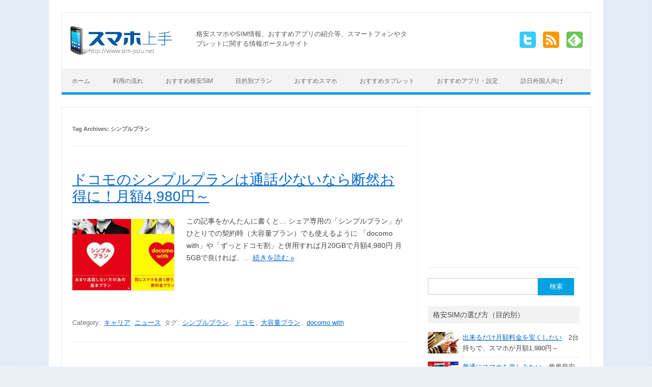

--- FILE ---
content_type: text/html; charset=UTF-8
request_url: https://www.sim-jozu.net/archives/tag/%E3%82%B7%E3%83%B3%E3%83%97%E3%83%AB%E3%83%97%E3%83%A9%E3%83%B3/
body_size: 15003
content:
<!DOCTYPE html> <!--[if IE 7]><html class="ie ie7" lang=ja> <![endif]--> <!--[if IE 8]><html class="ie ie8" lang=ja> <![endif]--> <!--[if !(IE 7) | !(IE 8)  ]><!--><html lang=ja> <!--<![endif]--><head><meta charset="UTF-8"><meta name="viewport" content="width=device-width"><title>シンプルプラン アーカイブ - スマホ上手</title><meta name="google-translate-customization" content="bb80b9cd5d3bfb6a-d7208f4aa6bd1350-ge26c301412619e74-10"></meta> <script async src="https://www.googletagmanager.com/gtag/js?id=UA-4005792-7"></script> <script>window.dataLayer=window.dataLayer||[];function gtag(){dataLayer.push(arguments);}
gtag('js',new Date());gtag('config','UA-4005792-7');</script> <link rel="shortcut icon" href=/favicon.ico><link rel=stylesheet href=https://www.sim-jozu.net/wp-content/cache/minify/7f94b.css media=all><!--[if lt IE 9]> <script src=https://www.sim-jozu.net/wp-content/themes/iconic-one/js/html5.js></script> <![endif]--><meta name='robots' content='index, follow, max-image-preview:large, max-snippet:-1, max-video-preview:-1'><style>img:is([sizes="auto" i], [sizes^="auto," i]){contain-intrinsic-size:3000px 1500px}</style><link rel=canonical href=https://www.sim-jozu.net/archives/tag/シンプルプラン/ ><meta property="og:locale" content="ja_JP"><meta property="og:type" content="article"><meta property="og:title" content="シンプルプラン アーカイブ - スマホ上手"><meta property="og:url" content="https://www.sim-jozu.net/archives/tag/シンプルプラン/"><meta property="og:site_name" content="スマホ上手"><meta name="twitter:card" content="summary_large_image"> <script type=application/ld+json class=yoast-schema-graph>{"@context":"https://schema.org","@graph":[{"@type":"CollectionPage","@id":"https://www.sim-jozu.net/archives/tag/%e3%82%b7%e3%83%b3%e3%83%97%e3%83%ab%e3%83%97%e3%83%a9%e3%83%b3/","url":"https://www.sim-jozu.net/archives/tag/%e3%82%b7%e3%83%b3%e3%83%97%e3%83%ab%e3%83%97%e3%83%a9%e3%83%b3/","name":"シンプルプラン アーカイブ - スマホ上手","isPartOf":{"@id":"https://www.sim-jozu.net/#website"},"primaryImageOfPage":{"@id":"https://www.sim-jozu.net/archives/tag/%e3%82%b7%e3%83%b3%e3%83%97%e3%83%ab%e3%83%97%e3%83%a9%e3%83%b3/#primaryimage"},"image":{"@id":"https://www.sim-jozu.net/archives/tag/%e3%82%b7%e3%83%b3%e3%83%97%e3%83%ab%e3%83%97%e3%83%a9%e3%83%b3/#primaryimage"},"thumbnailUrl":"https://www.sim-jozu.net/wp-content/uploads/2017/12/docomo-simple00.jpg","breadcrumb":{"@id":"https://www.sim-jozu.net/archives/tag/%e3%82%b7%e3%83%b3%e3%83%97%e3%83%ab%e3%83%97%e3%83%a9%e3%83%b3/#breadcrumb"},"inLanguage":"ja"},{"@type":"ImageObject","inLanguage":"ja","@id":"https://www.sim-jozu.net/archives/tag/%e3%82%b7%e3%83%b3%e3%83%97%e3%83%ab%e3%83%97%e3%83%a9%e3%83%b3/#primaryimage","url":"https://www.sim-jozu.net/wp-content/uploads/2017/12/docomo-simple00.jpg","contentUrl":"https://www.sim-jozu.net/wp-content/uploads/2017/12/docomo-simple00.jpg","width":300,"height":210,"caption":"ドコモのシンプルプランは通話しないなら断然お得に！月額4,980円～"},{"@type":"BreadcrumbList","@id":"https://www.sim-jozu.net/archives/tag/%e3%82%b7%e3%83%b3%e3%83%97%e3%83%ab%e3%83%97%e3%83%a9%e3%83%b3/#breadcrumb","itemListElement":[{"@type":"ListItem","position":1,"name":"ホーム","item":"https://www.sim-jozu.net/"},{"@type":"ListItem","position":2,"name":"シンプルプラン"}]},{"@type":"WebSite","@id":"https://www.sim-jozu.net/#website","url":"https://www.sim-jozu.net/","name":"スマホ上手","description":"格安スマホやSIM情報、おすすめアプリの紹介","publisher":{"@id":"https://www.sim-jozu.net/#/schema/person/650b476ab4f47748a2a01506f0a6c1e2"},"potentialAction":[{"@type":"SearchAction","target":{"@type":"EntryPoint","urlTemplate":"https://www.sim-jozu.net/?s={search_term_string}"},"query-input":{"@type":"PropertyValueSpecification","valueRequired":true,"valueName":"search_term_string"}}],"inLanguage":"ja"},{"@type":["Person","Organization"],"@id":"https://www.sim-jozu.net/#/schema/person/650b476ab4f47748a2a01506f0a6c1e2","name":"sim-jozu","image":{"@type":"ImageObject","inLanguage":"ja","@id":"https://www.sim-jozu.net/#/schema/person/image/","url":"https://www.sim-jozu.net/wp-content/uploads/2014/06/logo2.png","contentUrl":"https://www.sim-jozu.net/wp-content/uploads/2014/06/logo2.png","width":200,"height":55,"caption":"sim-jozu"},"logo":{"@id":"https://www.sim-jozu.net/#/schema/person/image/"}}]}</script> <link rel=dns-prefetch href=//static.addtoany.com><link rel=alternate type=application/rss+xml title="スマホ上手 &raquo; フィード" href=https://www.sim-jozu.net/feed/ ><link rel=alternate type=application/rss+xml title="スマホ上手 &raquo; コメントフィード" href=https://www.sim-jozu.net/comments/feed/ > <script id=wpp-js src="https://www.sim-jozu.net/wp-content/plugins/wordpress-popular-posts/assets/js/wpp.min.js?ver=7.3.6" data-sampling=0 data-sampling-rate=100 data-api-url=https://www.sim-jozu.net/wp-json/wordpress-popular-posts data-post-id=0 data-token=019d548500 data-lang=0 data-debug=0></script> <link rel=alternate type=application/rss+xml title="スマホ上手 &raquo; シンプルプラン タグのフィード" href=https://www.sim-jozu.net/archives/tag/%e3%82%b7%e3%83%b3%e3%83%97%e3%83%ab%e3%83%97%e3%83%a9%e3%83%b3/feed/ ><link rel=stylesheet href=https://www.sim-jozu.net/wp-content/cache/minify/0f017.css media=all><style id=classic-theme-styles-inline-css>/*! This file is auto-generated */
.wp-block-button__link{color:#fff;background-color:#32373c;border-radius:9999px;box-shadow:none;text-decoration:none;padding:calc(.667em + 2px) calc(1.333em + 2px);font-size:1.125em}.wp-block-file__button{background:#32373c;color:#fff;text-decoration:none}</style><style id=global-styles-inline-css>/*<![CDATA[*/:root{--wp--preset--aspect-ratio--square:1;--wp--preset--aspect-ratio--4-3:4/3;--wp--preset--aspect-ratio--3-4:3/4;--wp--preset--aspect-ratio--3-2:3/2;--wp--preset--aspect-ratio--2-3:2/3;--wp--preset--aspect-ratio--16-9:16/9;--wp--preset--aspect-ratio--9-16:9/16;--wp--preset--color--black:#000;--wp--preset--color--cyan-bluish-gray:#abb8c3;--wp--preset--color--white:#fff;--wp--preset--color--pale-pink:#f78da7;--wp--preset--color--vivid-red:#cf2e2e;--wp--preset--color--luminous-vivid-orange:#ff6900;--wp--preset--color--luminous-vivid-amber:#fcb900;--wp--preset--color--light-green-cyan:#7bdcb5;--wp--preset--color--vivid-green-cyan:#00d084;--wp--preset--color--pale-cyan-blue:#8ed1fc;--wp--preset--color--vivid-cyan-blue:#0693e3;--wp--preset--color--vivid-purple:#9b51e0;--wp--preset--gradient--vivid-cyan-blue-to-vivid-purple:linear-gradient(135deg,rgba(6,147,227,1) 0%,rgb(155,81,224) 100%);--wp--preset--gradient--light-green-cyan-to-vivid-green-cyan:linear-gradient(135deg,rgb(122,220,180) 0%,rgb(0,208,130) 100%);--wp--preset--gradient--luminous-vivid-amber-to-luminous-vivid-orange:linear-gradient(135deg,rgba(252,185,0,1) 0%,rgba(255,105,0,1) 100%);--wp--preset--gradient--luminous-vivid-orange-to-vivid-red:linear-gradient(135deg,rgba(255,105,0,1) 0%,rgb(207,46,46) 100%);--wp--preset--gradient--very-light-gray-to-cyan-bluish-gray:linear-gradient(135deg,rgb(238,238,238) 0%,rgb(169,184,195) 100%);--wp--preset--gradient--cool-to-warm-spectrum:linear-gradient(135deg,rgb(74,234,220) 0%,rgb(151,120,209) 20%,rgb(207,42,186) 40%,rgb(238,44,130) 60%,rgb(251,105,98) 80%,rgb(254,248,76) 100%);--wp--preset--gradient--blush-light-purple:linear-gradient(135deg,rgb(255,206,236) 0%,rgb(152,150,240) 100%);--wp--preset--gradient--blush-bordeaux:linear-gradient(135deg,rgb(254,205,165) 0%,rgb(254,45,45) 50%,rgb(107,0,62) 100%);--wp--preset--gradient--luminous-dusk:linear-gradient(135deg,rgb(255,203,112) 0%,rgb(199,81,192) 50%,rgb(65,88,208) 100%);--wp--preset--gradient--pale-ocean:linear-gradient(135deg,rgb(255,245,203) 0%,rgb(182,227,212) 50%,rgb(51,167,181) 100%);--wp--preset--gradient--electric-grass:linear-gradient(135deg,rgb(202,248,128) 0%,rgb(113,206,126) 100%);--wp--preset--gradient--midnight:linear-gradient(135deg,rgb(2,3,129) 0%,rgb(40,116,252) 100%);--wp--preset--font-size--small:13px;--wp--preset--font-size--medium:20px;--wp--preset--font-size--large:36px;--wp--preset--font-size--x-large:42px;--wp--preset--spacing--20:0.44rem;--wp--preset--spacing--30:0.67rem;--wp--preset--spacing--40:1rem;--wp--preset--spacing--50:1.5rem;--wp--preset--spacing--60:2.25rem;--wp--preset--spacing--70:3.38rem;--wp--preset--spacing--80:5.06rem;--wp--preset--shadow--natural:6px 6px 9px rgba(0, 0, 0, 0.2);--wp--preset--shadow--deep:12px 12px 50px rgba(0, 0, 0, 0.4);--wp--preset--shadow--sharp:6px 6px 0px rgba(0, 0, 0, 0.2);--wp--preset--shadow--outlined:6px 6px 0px -3px rgba(255, 255, 255, 1), 6px 6px rgba(0, 0, 0, 1);--wp--preset--shadow--crisp:6px 6px 0px rgba(0, 0, 0, 1)}:where(.is-layout-flex){gap:0.5em}:where(.is-layout-grid){gap:0.5em}body .is-layout-flex{display:flex}.is-layout-flex{flex-wrap:wrap;align-items:center}.is-layout-flex>:is(*,div){margin:0}body .is-layout-grid{display:grid}.is-layout-grid>:is(*,div){margin:0}:where(.wp-block-columns.is-layout-flex){gap:2em}:where(.wp-block-columns.is-layout-grid){gap:2em}:where(.wp-block-post-template.is-layout-flex){gap:1.25em}:where(.wp-block-post-template.is-layout-grid){gap:1.25em}.has-black-color{color:var(--wp--preset--color--black) !important}.has-cyan-bluish-gray-color{color:var(--wp--preset--color--cyan-bluish-gray) !important}.has-white-color{color:var(--wp--preset--color--white) !important}.has-pale-pink-color{color:var(--wp--preset--color--pale-pink) !important}.has-vivid-red-color{color:var(--wp--preset--color--vivid-red) !important}.has-luminous-vivid-orange-color{color:var(--wp--preset--color--luminous-vivid-orange) !important}.has-luminous-vivid-amber-color{color:var(--wp--preset--color--luminous-vivid-amber) !important}.has-light-green-cyan-color{color:var(--wp--preset--color--light-green-cyan) !important}.has-vivid-green-cyan-color{color:var(--wp--preset--color--vivid-green-cyan) !important}.has-pale-cyan-blue-color{color:var(--wp--preset--color--pale-cyan-blue) !important}.has-vivid-cyan-blue-color{color:var(--wp--preset--color--vivid-cyan-blue) !important}.has-vivid-purple-color{color:var(--wp--preset--color--vivid-purple) !important}.has-black-background-color{background-color:var(--wp--preset--color--black) !important}.has-cyan-bluish-gray-background-color{background-color:var(--wp--preset--color--cyan-bluish-gray) !important}.has-white-background-color{background-color:var(--wp--preset--color--white) !important}.has-pale-pink-background-color{background-color:var(--wp--preset--color--pale-pink) !important}.has-vivid-red-background-color{background-color:var(--wp--preset--color--vivid-red) !important}.has-luminous-vivid-orange-background-color{background-color:var(--wp--preset--color--luminous-vivid-orange) !important}.has-luminous-vivid-amber-background-color{background-color:var(--wp--preset--color--luminous-vivid-amber) !important}.has-light-green-cyan-background-color{background-color:var(--wp--preset--color--light-green-cyan) !important}.has-vivid-green-cyan-background-color{background-color:var(--wp--preset--color--vivid-green-cyan) !important}.has-pale-cyan-blue-background-color{background-color:var(--wp--preset--color--pale-cyan-blue) !important}.has-vivid-cyan-blue-background-color{background-color:var(--wp--preset--color--vivid-cyan-blue) !important}.has-vivid-purple-background-color{background-color:var(--wp--preset--color--vivid-purple) !important}.has-black-border-color{border-color:var(--wp--preset--color--black) !important}.has-cyan-bluish-gray-border-color{border-color:var(--wp--preset--color--cyan-bluish-gray) !important}.has-white-border-color{border-color:var(--wp--preset--color--white) !important}.has-pale-pink-border-color{border-color:var(--wp--preset--color--pale-pink) !important}.has-vivid-red-border-color{border-color:var(--wp--preset--color--vivid-red) !important}.has-luminous-vivid-orange-border-color{border-color:var(--wp--preset--color--luminous-vivid-orange) !important}.has-luminous-vivid-amber-border-color{border-color:var(--wp--preset--color--luminous-vivid-amber) !important}.has-light-green-cyan-border-color{border-color:var(--wp--preset--color--light-green-cyan) !important}.has-vivid-green-cyan-border-color{border-color:var(--wp--preset--color--vivid-green-cyan) !important}.has-pale-cyan-blue-border-color{border-color:var(--wp--preset--color--pale-cyan-blue) !important}.has-vivid-cyan-blue-border-color{border-color:var(--wp--preset--color--vivid-cyan-blue) !important}.has-vivid-purple-border-color{border-color:var(--wp--preset--color--vivid-purple) !important}.has-vivid-cyan-blue-to-vivid-purple-gradient-background{background:var(--wp--preset--gradient--vivid-cyan-blue-to-vivid-purple) !important}.has-light-green-cyan-to-vivid-green-cyan-gradient-background{background:var(--wp--preset--gradient--light-green-cyan-to-vivid-green-cyan) !important}.has-luminous-vivid-amber-to-luminous-vivid-orange-gradient-background{background:var(--wp--preset--gradient--luminous-vivid-amber-to-luminous-vivid-orange) !important}.has-luminous-vivid-orange-to-vivid-red-gradient-background{background:var(--wp--preset--gradient--luminous-vivid-orange-to-vivid-red) !important}.has-very-light-gray-to-cyan-bluish-gray-gradient-background{background:var(--wp--preset--gradient--very-light-gray-to-cyan-bluish-gray) !important}.has-cool-to-warm-spectrum-gradient-background{background:var(--wp--preset--gradient--cool-to-warm-spectrum) !important}.has-blush-light-purple-gradient-background{background:var(--wp--preset--gradient--blush-light-purple) !important}.has-blush-bordeaux-gradient-background{background:var(--wp--preset--gradient--blush-bordeaux) !important}.has-luminous-dusk-gradient-background{background:var(--wp--preset--gradient--luminous-dusk) !important}.has-pale-ocean-gradient-background{background:var(--wp--preset--gradient--pale-ocean) !important}.has-electric-grass-gradient-background{background:var(--wp--preset--gradient--electric-grass) !important}.has-midnight-gradient-background{background:var(--wp--preset--gradient--midnight) !important}.has-small-font-size{font-size:var(--wp--preset--font-size--small) !important}.has-medium-font-size{font-size:var(--wp--preset--font-size--medium) !important}.has-large-font-size{font-size:var(--wp--preset--font-size--large) !important}.has-x-large-font-size{font-size:var(--wp--preset--font-size--x-large) !important}:where(.wp-block-post-template.is-layout-flex){gap:1.25em}:where(.wp-block-post-template.is-layout-grid){gap:1.25em}:where(.wp-block-columns.is-layout-flex){gap:2em}:where(.wp-block-columns.is-layout-grid){gap:2em}:root :where(.wp-block-pullquote){font-size:1.5em;line-height:1.6}/*]]>*/</style><link rel=stylesheet href=https://www.sim-jozu.net/wp-content/cache/minify/d079a.css media=all><!--[if lt IE 9]><link rel=stylesheet id=themonic-ie-css href='https://www.sim-jozu.net/wp-content/themes/iconic-one/css/ie.css?ver=20130305' type=text/css media=all> <![endif]--><style id=addtoany-inline-css>.addtoany_list a{margin-right:2px}</style><link rel=EditURI type=application/rsd+xml title=RSD href=https://www.sim-jozu.net/xmlrpc.php?rsd><meta name="generator" content="WordPress 6.8.3"> <script src=https://www.sim-jozu.net/wp-content/cache/minify/d52ed.js></script> <style id=wpp-loading-animation-styles>@-webkit-keyframes bgslide{from{background-position-x:0}to{background-position-x:-200%}}@keyframes bgslide{from{background-position-x:0}to{background-position-x:-200%}}.wpp-widget-block-placeholder,.wpp-shortcode-placeholder{margin:0 auto;width:60px;height:3px;background:#dd3737;background:linear-gradient(90deg,#dd3737 0%,#571313 10%,#dd3737 100%);background-size:200% auto;border-radius:3px;-webkit-animation:bgslide 1s infinite linear;animation:bgslide 1s infinite linear}</style><style id=custom-background-css>body.custom-background{background-color:#eaf0f6;background-image:url("https://www.sim-jozu.net/wp-content/uploads/2014/06/bg.gif");background-position:left top;background-size:auto;background-repeat:repeat;background-attachment:fixed}</style> <script type=application/ld+json>{"@context":"https://schema.org","@type":"Organization","url":"https://www.sim-jozu.net/","logo":"https://www.sim-jozu.net/wp-content/uploads/2014/06/logo2.png"}</script> <script>(adsbygoogle=window.adsbygoogle||[]).push({google_ad_client:"ca-pub-2639549270844818",enable_page_level_ads:true});</script> </head><body class="archive tag tag-637 custom-background wp-theme-iconic-one single-author"><div id=page class="hfeed site"><header id=masthead class=site-header role=banner><div class=themonic-logo> <a href=https://www.sim-jozu.net/ title=スマホ上手 rel=home><img src=https://www.sim-jozu.net/wp-content/uploads/2014/06/logo2.png alt=スマホ上手></a></div><div class=headTxt><p>格安スマホやSIM情報、おすすめアプリの紹介等、スマートフォンやタブレットに関する情報ポータルサイト</p></div><div class=socialmedia> <a href=http://www.twitter.com/PCjozu target=_blank><img src=https://www.sim-jozu.net/wp-content/themes/iconic-one/img/twitter.png alt="Follow us on Twitter"></a> <a href=https://www.sim-jozu.net/feed target=_blank><img src=https://www.sim-jozu.net/wp-content/themes/iconic-one/img/rss.png alt="Subscribe RSS"></a> <a href=http://cloud.feedly.com/#subscription%2Ffeed%2Fhttp%3A%2F%2Fwww.sim-jozu.net%2Ffeed  target=blank><img src=/common/img/ico_feedly.png alt="Follow us in feedly"></a></div><aside id=search-2 class="widget widget_search spView headSearch"><form role=search method=get id=searchform class=searchform action=https://www.sim-jozu.net/ ><div> <label class=screen-reader-text for=s>検索:</label> <input type=text value name=s id=s> <input type=submit id=searchsubmit value=検索></div></form></aside><nav id=site-navigation class=themonic-nav role=navigation> <a class=assistive-text href=#content title="Skip to content">Skip to content</a><div class=menu-%e3%83%a1%e3%82%a4%e3%83%b3%e3%83%a1%e3%83%8b%e3%83%a5%e3%83%bc-container><ul id=menu-top class=nav-menu><li id=menu-item-9 class="menu-item menu-item-type-custom menu-item-object-custom menu-item-home menu-item-9"><a href=https://www.sim-jozu.net/ >ホーム</a></li> <li id=menu-item-7280 class="menu-item menu-item-type-custom menu-item-object-custom menu-item-7280"><a href=/flow/ >利用の流れ</a></li> <li id=menu-item-7281 class="menu-item menu-item-type-custom menu-item-object-custom menu-item-7281"><a href=/sim/ >おすすめ格安SIM</a></li> <li id=menu-item-7282 class="menu-item menu-item-type-custom menu-item-object-custom menu-item-7282"><a href=/purpose/ >目的別プラン</a></li> <li id=menu-item-7283 class="menu-item menu-item-type-custom menu-item-object-custom menu-item-7283"><a href=/smartphone/ >おすすめスマホ</a></li> <li id=menu-item-7284 class="menu-item menu-item-type-custom menu-item-object-custom menu-item-7284"><a href=/osusume-tablet/ >おすすめタブレット</a></li> <li id=menu-item-7285 class="menu-item menu-item-type-custom menu-item-object-custom menu-item-7285"><a href=/appli/ >おすすめアプリ・設定</a></li> <li id=menu-item-7286 class="menu-item menu-item-type-custom menu-item-object-custom menu-item-7286"><a href=/prepaid_sim/ >訪日外国人向け</a></li></ul></div></nav><div class=clear></div></header><div id=main class=wrapper><section id=primary class=site-content><div id=content role=main><header class=archive-header><h1 class="archive-title">Tag Archives: <span>シンプルプラン</span></h1></header><article id=post-7179 class="post-7179 post type-post status-publish format-standard has-post-thumbnail hentry category-career category-news tag-637 tag-425 tag-484 tag-docomo-with"><header class=entry-header><h2 class="entry-title"> <a href=https://www.sim-jozu.net/1712/docomo-simple title="Permalink to ドコモのシンプルプランは通話少ないなら断然お得に！月額4,980円～" rel=bookmark>ドコモのシンプルプランは通話少ないなら断然お得に！月額4,980円～</a></h2></header><div class=entry-summary><div class=excerpt-thumb> <a href=https://www.sim-jozu.net/1712/docomo-simple title="Permalink to ドコモのシンプルプランは通話少ないなら断然お得に！月額4,980円～" rel=bookmark> <img width=200 height=140 src=https://www.sim-jozu.net/wp-content/uploads/2017/12/docomo-simple00-200x140.jpg class="alignleft wp-post-image" alt=ドコモのシンプルプランは通話しないなら断然お得に！月額4,980円～ decoding=async srcset="https://www.sim-jozu.net/wp-content/uploads/2017/12/docomo-simple00-200x140.jpg 200w, https://www.sim-jozu.net/wp-content/uploads/2017/12/docomo-simple00.jpg 300w" sizes="(max-width: 200px) 100vw, 200px"> 	</a></div><p>この記事をかんたんに書くと… シェア専用の「シンプルプラン」がひとりでの契約時（大容量プラン）でも使えるように 「docomo with」や「ずっとドコモ割」と併用すれば月20GBで月額4,980円 月5GBで良ければ、… <span class=read-more><a href=https://www.sim-jozu.net/1712/docomo-simple>続きを読む &raquo;</a></span></p></div><footer class=entry-meta style=padding-top:40px;> <span>Category: <a href=https://www.sim-jozu.net/archives/category/career/ rel="category tag">キャリア</a> <a href=https://www.sim-jozu.net/archives/category/news/ rel="category tag">ニュース</a></span> <span>タグ: <a href=https://www.sim-jozu.net/archives/tag/%e3%82%b7%e3%83%b3%e3%83%97%e3%83%ab%e3%83%97%e3%83%a9%e3%83%b3/ rel=tag>シンプルプラン</a>, <a href=https://www.sim-jozu.net/archives/tag/%e3%83%89%e3%82%b3%e3%83%a2/ rel=tag>ドコモ</a>, <a href=https://www.sim-jozu.net/archives/tag/%e5%a4%a7%e5%ae%b9%e9%87%8f%e3%83%97%e3%83%a9%e3%83%b3/ rel=tag>大容量プラン</a>, <a href=https://www.sim-jozu.net/archives/tag/docomo-with/ rel=tag>docomo with</a></span></footer></article></div></section><div id=secondary class=widget-area role=complementary><aside id=custom_html-3 class="widget_text widget widget_custom_html"><div class="textwidget custom-html-widget"><div align=center style=min-height:280px;><ins class=adsbygoogle style=display:block data-ad-client=ca-pub-2639549270844818 data-ad-slot=4193220533 data-ad-format=auto data-full-width-responsive=true></ins> <script>(adsbygoogle=window.adsbygoogle||[]).push({});</script> </div></div></aside><aside id=search-2 class="widget widget_search"><form role=search method=get id=searchform class=searchform action=https://www.sim-jozu.net/ ><div> <label class=screen-reader-text for=s>検索:</label> <input type=text value name=s id=s> <input type=submit id=searchsubmit value=検索></div></form></aside><aside id=custom_html-4 class="widget_text widget widget_custom_html"><p class=widget-title>格安SIMの選び方（目的別）</p><div class="textwidget custom-html-widget"><div style="border-bottom: 1px solid #E9E9E9; margin-bottom: 8px; padding-bottom: 5px;" class=clearfix;> <a href=https://www.sim-jozu.net/archives/1388><img style="float: left; margin: 0px 8px 2px 0px;" src=https://www.sim-jozu.net/wp-content/uploads/2015/05/phone00.jpg alt width=60>出来るだけ月額料金を安くしたい</a>　2台持ちで、スマホが月額1,980円～<br class=clearnow></div><div style="border-bottom: 1px solid #E9E9E9; margin-bottom: 8px; padding-bottom: 5px;" class=clearfix;> <a href=https://www.sim-jozu.net/archives/4587><img style="float: left; margin: 0px 8px 2px 0px;" src=https://www.sim-jozu.net/wp-content/uploads/2017/01/dmmmobile00-200x140.jpg alt width=60>普通にスマホを楽しみたい</a>　業界最安値水準の安い料金プランがウリ<br class=clearnow></div><div style="border-bottom: 1px solid #E9E9E9; margin-bottom: 8px; padding-bottom: 5px;" class=clearfix;> <a href=https://www.sim-jozu.net/iphone/ ><img style="float: left; margin: 0px 8px 2px 0px;" src=https://www.sim-jozu.net/wp-content/uploads/2018/03/iphone-200x140.jpg alt width=60>iPhoneを使いたい</a>　格安SIMでiPhoneやiPadを使うための方法と流れ<br class=clearnow></div><div style="border-bottom: 1px solid #E9E9E9; margin-bottom: 8px; padding-bottom: 5px;" class=clearfix;> <a href=https://www.sim-jozu.net/1711/rakuten-supersale><img style="float: left; margin: 0px 8px 2px 0px;" src=https://www.sim-jozu.net/wp-content/uploads/2017/11/rakuten-supersale00-200x140.jpg alt width=60>スマホも一緒に安く買いたい</a>　スマホを新規で購入する際におすすめ<br class=clearnow></div><div style="border-bottom: 1px solid #E9E9E9; margin-bottom: 8px; padding-bottom: 5px;" class=clearfix;> <a href=https://www.sim-jozu.net/archives/4909><img style="float: left; margin: 0px 8px 2px 0px;" src=https://www.sim-jozu.net/wp-content/uploads/2017/03/ymobile00-200x140.jpg alt width=60>通話をたくさんしたい</a>　格安SIMでも誰とでも通話し放題が使えます<br class=clearnow></div><div style="border-bottom: 1px solid #E9E9E9; margin-bottom: 8px; padding-bottom: 5px;" class=clearfix;> <a href=https://www.sim-jozu.net/archives/3872><img style="float: left; margin: 0px 8px 2px 0px;" src=https://www.sim-jozu.net/wp-content/uploads/2016/10/biglobesim00-200x140.jpg alt width=60>動画や音楽をたくさん楽しみたい</a>　動画や音楽は使い放題(カウントフリー)<br class=clearnow></div><div style="border-bottom: 1px solid #E9E9E9; margin-bottom: 8px; padding-bottom: 5px;" class=clearfix;> <a href=https://www.sim-jozu.net/archives/3962><img style="float: left; margin: 0px 8px 2px 0px;" src=https://www.sim-jozu.net/wp-content/uploads/2016/11/tone00-200x140.jpg alt width=60>子どもやシニアが安心して使いたい</a>　見守り機能搭載の初心者向け格安SIM<br class=clearnow></div></div></aside><aside id=nav_menu-4 class="widget widget_nav_menu"><div class=menu-%e3%82%b5%e3%82%a4%e3%83%89%e3%83%a1%e3%83%8b%e3%83%a5%e3%83%bc-container><ul id=menu-%e3%82%b5%e3%82%a4%e3%83%89%e3%83%a1%e3%83%8b%e3%83%a5%e3%83%bc class=menu><li id=menu-item-7771 class="menu-item menu-item-type-post_type menu-item-object-page menu-item-7771"><a href=https://www.sim-jozu.net/flow/ >格安スマホ 利用の流れ</a></li> <li id=menu-item-7769 class="menu-item menu-item-type-post_type menu-item-object-page menu-item-7769"><a href=https://www.sim-jozu.net/sim/ >おすすめ格安SIM</a></li> <li id=menu-item-7765 class="menu-item menu-item-type-post_type menu-item-object-page menu-item-7765"><a href=https://www.sim-jozu.net/iphone/ >格安SIMでiPhoneやiPadを使うための方法と流れ</a></li> <li id=menu-item-7766 class="menu-item menu-item-type-post_type menu-item-object-page menu-item-7766"><a href=https://www.sim-jozu.net/osusume-tablet/ >おすすめタブレット！ タイプ別6選</a></li> <li id=menu-item-7767 class="menu-item menu-item-type-post_type menu-item-object-page menu-item-7767"><a href=https://www.sim-jozu.net/prepaid_sim/ >訪日外国人向け プリペイドSIM</a></li> <li id=menu-item-7768 class="menu-item menu-item-type-post_type menu-item-object-page menu-item-7768"><a href=https://www.sim-jozu.net/purpose/ >目的別のおすすめな格安SIMプラン</a></li> <li id=menu-item-7770 class="menu-item menu-item-type-post_type menu-item-object-page menu-item-7770"><a href=https://www.sim-jozu.net/appli/ >おすすめアプリ・設定</a></li></ul></div></aside><aside id=nav_menu-2 class="widget widget_nav_menu"><p class=widget-title>格安SIMのクチコミ・記事一覧</p><div class=menu-%e6%a0%bc%e5%ae%89sim%e3%83%bbmvno-%e8%a8%98%e4%ba%8b%e4%b8%80%e8%a6%a7-container><ul id=menu-%e6%a0%bc%e5%ae%89sim%e3%83%bbmvno-%e8%a8%98%e4%ba%8b%e4%b8%80%e8%a6%a7 class=menu><li id=menu-item-5002 class="menu-item menu-item-type-custom menu-item-object-custom menu-item-5002"><a href=/iijmio/ >IIJmio</a></li> <li id=menu-item-5003 class="menu-item menu-item-type-custom menu-item-object-custom menu-item-5003"><a href=/rakuten-mobile/ >楽天モバイル</a></li> <li id=menu-item-5004 class="menu-item menu-item-type-custom menu-item-object-custom menu-item-5004"><a href=/ocn-mobile-one/ >OCN モバイル ONE</a></li> <li id=menu-item-5005 class="menu-item menu-item-type-custom menu-item-object-custom menu-item-5005"><a href="/?s=DMM%E3%83%A2%E3%83%90%E3%82%A4%E3%83%AB">DMMモバイル</a></li> <li id=menu-item-5006 class="menu-item menu-item-type-custom menu-item-object-custom menu-item-5006"><a href=/ymobile/ >Y!mobile</a></li> <li id=menu-item-5007 class="menu-item menu-item-type-custom menu-item-object-custom menu-item-5007"><a href="/?s=NifMo">NifMo</a></li> <li id=menu-item-5008 class="menu-item menu-item-type-custom menu-item-object-custom menu-item-5008"><a href=/biglobe-mobile/ >BIGLOBE モバイル</a></li> <li id=menu-item-5009 class="menu-item menu-item-type-custom menu-item-object-custom menu-item-5009"><a href="/?s=U-mobile">U-mobile</a></li> <li id=menu-item-5010 class="menu-item menu-item-type-custom menu-item-object-custom menu-item-5010"><a href="/?s=mineo">mineo</a></li> <li id=menu-item-5011 class="menu-item menu-item-type-custom menu-item-object-custom menu-item-5011"><a href="/?s=TONE+%E3%83%A2%E3%83%90%E3%82%A4%E3%83%AB">TONE モバイル</a></li></ul></div></aside><aside id=custom_html-5 class="widget_text widget widget_custom_html"><p class=widget-title>格安SIM 売れ筋ランキング</p><div class="textwidget custom-html-widget"><div class=pdb5><table><tr valign=top><td width=20 style="position: relative;"><img style="position: absolute; top: 3px; left: 0px;" src=/common/img/ico_rank1.gif alt width=13 height=13></td><td width=40>1位</td><td>OCN モバイル ONE</td></tr><tr valign=top><td style="position: relative;"><img style="position: absolute; top: 3px; left: 0px;"  src=/common/img/ico_rank2.gif alt width=13 height=13></td><td>2位</td><td>IIJmio</td></tr><tr valign=top><td style="position: relative;"><img style="position: absolute; top: 3px; left: 0px;" src=/common/img/ico_rank3.gif alt width=13 height=13></td><td>3位</td><td>Y!mobile（ワイモバイル）</td></tr><tr><td></td><td>4位</td><td>楽天モバイル</td></tr><tr><td></td><td>5位</td><td>BIGLOBEモバイル</td></tr></table></div> &gt;&gt; <a href=/sim>格安SIM 売れ筋ランキングの詳細はこちら</a></div></aside><aside id=block-2 class="widget widget_block"><div class=popular-posts><h2>人気記事</h2><script type=application/json data-id=wpp-block-inline-js>{"title":"\u4eba\u6c17\u8a18\u4e8b","limit":"10","offset":0,"range":"last7days","time_quantity":"24","time_unit":"hour","freshness":false,"order_by":"avg","post_type":"pos,post","pid":"","exclude":"","taxonomy":"category","term_id":"","author":"","shorten_title":{"active":false,"length":0,"words":false},"post-excerpt":{"active":false,"length":0,"keep_format":false,"words":false},"thumbnail":{"active":true,"width":"50","height":"50","build":"manual","size":""},"rating":false,"stats_tag":{"comment_count":false,"views":false,"author":false,"date":{"active":true,"format":"wp_date_format"},"taxonomy":{"active":false,"name":"category"}},"markup":{"custom_html":false,"wpp-start":"<ul class=\"wpp-list\">","wpp-end":"<\/ul>","title-start":"<h2>","title-end":"<\/h2>","post-html":"<li class=\"{current_class}\">{thumb} {title} <span class=\"wpp-meta post-stats\">{stats}<\/span><\/li>"},"theme":{"name":""}}</script><div class=wpp-widget-block-placeholder></div></div></aside><aside id=custom_html-6 class="widget_text widget widget_custom_html"><p class=widget-title>おすすめページ</p><div class="textwidget custom-html-widget"><div style="border-bottom:1px solid #E9E9E9; margin-bottom:8px; padding-bottom: 5px;" class=clearfix;> <a href=https://www.sim-jozu.net/1712/sim-osusume-2017><img src=https://www.sim-jozu.net/wp-content/uploads/2017/12/sim-osusume-2017_00-200x140.jpg width=80 style="float:left; margin:0px 8px 2px 0px;" alt>2017年おすすめ格安SIM！家族間は月830円で30分通話し放題のIIJmio</a>　スマホ上手の2017年のおすすめな格安SIMは「IIJmio」です。<br class=clearnow></div><div style="border-bottom:1px solid #E9E9E9; margin-bottom:8px; padding-bottom: 5px;" class=clearfix;> <a href=https://www.sim-jozu.net/1711/biglobe-iphone-se><img src=https://www.sim-jozu.net/wp-content/uploads/2017/11/biglobe-iphone-se00-200x140.jpg width=80 style="float:left; margin:0px 8px 2px 0px;" alt>iPhoneが格安SIMとセットで購入可能に！キャンペーンで実質15,600円～</a>　ついに格安SIMでも、新品のiPhoneがセットで買えるように。<br class=clearnow></div><div style="border-bottom:1px solid #E9E9E9; margin-bottom:8px; padding-bottom: 5px;" class=clearfix;> <a href=https://www.sim-jozu.net/archives/4782><img src=https://www.sim-jozu.net/wp-content/uploads/2017/02/kakehoudai00-200x140.jpg width=80 style="float:left; margin:0px 8px 2px 0px;" alt>【2017年最新版】格安SIMで通話定額を利用するならどこかオススメ？</a>　格安SIMでも10分以内の通話が無料になるサービスが登場しました。これで通話を多く利用する場合でも怖くないですね。<br class=clearnow></div><div style="border-bottom:1px solid #E9E9E9; margin-bottom:8px; padding-bottom: 5px;" class=clearfix;> <a href=https://www.sim-jozu.net/archives/1388><img src=https://www.sim-jozu.net/wp-content/uploads/2015/05/phone00.jpg width=80 style="float:left; margin:0px 8px 2px 0px;" alt>格安SIMは2台持ちがおすすめ。スマホ料金が月額1,980円～</a>　格安SIMを使用することで、スマートフォンの月額利用料を安くするには、スマホ上手では2台持ちが一番おすすめな方法です。<br class=clearnow></div><div style="border-bottom:1px solid #E9E9E9; margin-bottom:8px; padding-bottom: 5px;" class=clearfix;> <a href=https://www.sim-jozu.net/archives/3962><img src=https://www.sim-jozu.net/wp-content/uploads/2016/11/tone00-200x140.jpg width=80 style="float:left; margin:0px 8px 2px 0px;" alt>月額1,000円～！スマホ初心者やご年配・子供におすすめのTSUTAYAのスマホ</a>　アプリやネットの閲覧制限、現在地の確認などの機能の他、遠隔サポートが無料で受けられるなど、初心者向けのサービスが充実しています。<br class=clearnow></div><div style="border-bottom:1px solid #E9E9E9; margin-bottom:8px; padding-bottom: 5px;" class=clearfix;> <a href=https://www.sim-jozu.net/archives/1448><img src=https://www.sim-jozu.net/wp-content/uploads/2015/06/ph00.jpg width=80 style="float:left; margin:0px 8px 2px 0px;" alt>格安スマホのAnTuTuベンチマークまとめ</a>　格安スマホの性能の目安となる「AnTuTu ベンチマーク」のスコアをまとめてみました。<br class=clearnow></div><div style="border-bottom:1px solid #E9E9E9; margin-bottom:8px; padding-bottom: 5px;" class=clearfix;> <a href=https://www.sim-jozu.net/archives/1341><img src=https://www.sim-jozu.net/wp-content/uploads/2015/05/speed00.jpg width=80 style="float:left; margin:0px 8px 2px 0px;" alt>格安SIMの実効速度（時間別）まとめ</a>　格安SIMの実際の通信速度がどのくらい出るのか、ネットの情報をまとめてみました。<br class=clearnow></div><div> <a href=https://www.sim-jozu.net/archives/1787><img src=https://www.sim-jozu.net/wp-content/uploads/2015/08/mnp00.jpg width=80 style="float:left; margin:0px 8px 2px 0px;" alt>格安SIMにMNPする際やスマホを機種変する際に必要な5つのこと </a>　メールアドレスの変更通知、連絡帳やデータの移行、LINEの設定等の紹介。<br class=clearnow></div></div></aside><aside id=custom_html-7 class="widget_text widget widget_custom_html"><div class="textwidget custom-html-widget"><div align=center><ins class=adsbygoogle style=display:block data-ad-client=ca-pub-2639549270844818 data-ad-slot=4193220533 data-ad-format=auto data-full-width-responsive=true></ins> <script>(adsbygoogle=window.adsbygoogle||[]).push({});</script> </div></div></aside><aside id=categories-2 class="widget widget_categories"><p class=widget-title>カテゴリー</p><ul> <li class="cat-item cat-item-6"><a href=https://www.sim-jozu.net/archives/category/sim/ >格安SIM</a> (328) </li> <li class="cat-item cat-item-314"><a href=https://www.sim-jozu.net/archives/category/faq/ >格安SIM・スマホFAQ</a> (4) </li> <li class="cat-item cat-item-3"><a href=https://www.sim-jozu.net/archives/category/android/ >Android</a> (140) </li> <li class="cat-item cat-item-4"><a href=https://www.sim-jozu.net/archives/category/iphone/ >iPhone, iPad</a> (82) </li> <li class="cat-item cat-item-5"><a href=https://www.sim-jozu.net/archives/category/appli/ >アプリ</a> (94) </li> <li class="cat-item cat-item-8"><a href=https://www.sim-jozu.net/archives/category/service/ >サービス</a> (67) </li> <li class="cat-item cat-item-410"><a href=https://www.sim-jozu.net/archives/category/career/ >キャリア</a> (62) </li> <li class="cat-item cat-item-124"><a href=https://www.sim-jozu.net/archives/category/mame/ >まめ知識</a> (25) </li> <li class="cat-item cat-item-9"><a href=https://www.sim-jozu.net/archives/category/pc/ >パソコン</a> (34) </li> <li class="cat-item cat-item-498"><a href=https://www.sim-jozu.net/archives/category/goods/ >スマホグッズ</a> (38) </li> <li class="cat-item cat-item-714"><a href=https://www.sim-jozu.net/archives/category/trouble/ >トラブル</a> (11) </li> <li class="cat-item cat-item-608"><a href=https://www.sim-jozu.net/archives/category/news/ >ニュース</a> (96) </li></ul></aside><aside id=archives-2 class="widget widget_archive"><p class=widget-title>アーカイブ</p>		<label class=screen-reader-text for=archives-dropdown-2>アーカイブ</label> <select id=archives-dropdown-2 name=archive-dropdown><option value>月を選択</option><option value=https://www.sim-jozu.net/archives/date/2026/01/ > 2026年1月 &nbsp;(1)</option><option value=https://www.sim-jozu.net/archives/date/2024/01/ > 2024年1月 &nbsp;(1)</option><option value=https://www.sim-jozu.net/archives/date/2023/05/ > 2023年5月 &nbsp;(1)</option><option value=https://www.sim-jozu.net/archives/date/2022/09/ > 2022年9月 &nbsp;(1)</option><option value=https://www.sim-jozu.net/archives/date/2022/08/ > 2022年8月 &nbsp;(2)</option><option value=https://www.sim-jozu.net/archives/date/2022/07/ > 2022年7月 &nbsp;(1)</option><option value=https://www.sim-jozu.net/archives/date/2022/06/ > 2022年6月 &nbsp;(1)</option><option value=https://www.sim-jozu.net/archives/date/2022/05/ > 2022年5月 &nbsp;(1)</option><option value=https://www.sim-jozu.net/archives/date/2022/04/ > 2022年4月 &nbsp;(2)</option><option value=https://www.sim-jozu.net/archives/date/2022/03/ > 2022年3月 &nbsp;(1)</option><option value=https://www.sim-jozu.net/archives/date/2021/12/ > 2021年12月 &nbsp;(1)</option><option value=https://www.sim-jozu.net/archives/date/2021/10/ > 2021年10月 &nbsp;(2)</option><option value=https://www.sim-jozu.net/archives/date/2021/09/ > 2021年9月 &nbsp;(1)</option><option value=https://www.sim-jozu.net/archives/date/2021/08/ > 2021年8月 &nbsp;(1)</option><option value=https://www.sim-jozu.net/archives/date/2021/05/ > 2021年5月 &nbsp;(1)</option><option value=https://www.sim-jozu.net/archives/date/2021/04/ > 2021年4月 &nbsp;(1)</option><option value=https://www.sim-jozu.net/archives/date/2021/03/ > 2021年3月 &nbsp;(3)</option><option value=https://www.sim-jozu.net/archives/date/2021/02/ > 2021年2月 &nbsp;(1)</option><option value=https://www.sim-jozu.net/archives/date/2021/01/ > 2021年1月 &nbsp;(2)</option><option value=https://www.sim-jozu.net/archives/date/2020/12/ > 2020年12月 &nbsp;(2)</option><option value=https://www.sim-jozu.net/archives/date/2020/10/ > 2020年10月 &nbsp;(2)</option><option value=https://www.sim-jozu.net/archives/date/2020/09/ > 2020年9月 &nbsp;(2)</option><option value=https://www.sim-jozu.net/archives/date/2020/08/ > 2020年8月 &nbsp;(3)</option><option value=https://www.sim-jozu.net/archives/date/2020/07/ > 2020年7月 &nbsp;(1)</option><option value=https://www.sim-jozu.net/archives/date/2020/06/ > 2020年6月 &nbsp;(2)</option><option value=https://www.sim-jozu.net/archives/date/2020/05/ > 2020年5月 &nbsp;(1)</option><option value=https://www.sim-jozu.net/archives/date/2020/04/ > 2020年4月 &nbsp;(3)</option><option value=https://www.sim-jozu.net/archives/date/2020/03/ > 2020年3月 &nbsp;(2)</option><option value=https://www.sim-jozu.net/archives/date/2020/02/ > 2020年2月 &nbsp;(2)</option><option value=https://www.sim-jozu.net/archives/date/2020/01/ > 2020年1月 &nbsp;(2)</option><option value=https://www.sim-jozu.net/archives/date/2019/12/ > 2019年12月 &nbsp;(2)</option><option value=https://www.sim-jozu.net/archives/date/2019/11/ > 2019年11月 &nbsp;(2)</option><option value=https://www.sim-jozu.net/archives/date/2019/10/ > 2019年10月 &nbsp;(1)</option><option value=https://www.sim-jozu.net/archives/date/2019/09/ > 2019年9月 &nbsp;(2)</option><option value=https://www.sim-jozu.net/archives/date/2019/08/ > 2019年8月 &nbsp;(1)</option><option value=https://www.sim-jozu.net/archives/date/2019/07/ > 2019年7月 &nbsp;(4)</option><option value=https://www.sim-jozu.net/archives/date/2019/06/ > 2019年6月 &nbsp;(2)</option><option value=https://www.sim-jozu.net/archives/date/2019/05/ > 2019年5月 &nbsp;(4)</option><option value=https://www.sim-jozu.net/archives/date/2019/04/ > 2019年4月 &nbsp;(2)</option><option value=https://www.sim-jozu.net/archives/date/2019/03/ > 2019年3月 &nbsp;(4)</option><option value=https://www.sim-jozu.net/archives/date/2019/02/ > 2019年2月 &nbsp;(1)</option><option value=https://www.sim-jozu.net/archives/date/2019/01/ > 2019年1月 &nbsp;(2)</option><option value=https://www.sim-jozu.net/archives/date/2018/12/ > 2018年12月 &nbsp;(3)</option><option value=https://www.sim-jozu.net/archives/date/2018/11/ > 2018年11月 &nbsp;(3)</option><option value=https://www.sim-jozu.net/archives/date/2018/10/ > 2018年10月 &nbsp;(5)</option><option value=https://www.sim-jozu.net/archives/date/2018/09/ > 2018年9月 &nbsp;(7)</option><option value=https://www.sim-jozu.net/archives/date/2018/08/ > 2018年8月 &nbsp;(5)</option><option value=https://www.sim-jozu.net/archives/date/2018/07/ > 2018年7月 &nbsp;(10)</option><option value=https://www.sim-jozu.net/archives/date/2018/06/ > 2018年6月 &nbsp;(8)</option><option value=https://www.sim-jozu.net/archives/date/2018/05/ > 2018年5月 &nbsp;(6)</option><option value=https://www.sim-jozu.net/archives/date/2018/04/ > 2018年4月 &nbsp;(9)</option><option value=https://www.sim-jozu.net/archives/date/2018/03/ > 2018年3月 &nbsp;(13)</option><option value=https://www.sim-jozu.net/archives/date/2018/02/ > 2018年2月 &nbsp;(9)</option><option value=https://www.sim-jozu.net/archives/date/2018/01/ > 2018年1月 &nbsp;(7)</option><option value=https://www.sim-jozu.net/archives/date/2017/12/ > 2017年12月 &nbsp;(9)</option><option value=https://www.sim-jozu.net/archives/date/2017/11/ > 2017年11月 &nbsp;(11)</option><option value=https://www.sim-jozu.net/archives/date/2017/10/ > 2017年10月 &nbsp;(7)</option><option value=https://www.sim-jozu.net/archives/date/2017/09/ > 2017年9月 &nbsp;(12)</option><option value=https://www.sim-jozu.net/archives/date/2017/08/ > 2017年8月 &nbsp;(11)</option><option value=https://www.sim-jozu.net/archives/date/2017/07/ > 2017年7月 &nbsp;(10)</option><option value=https://www.sim-jozu.net/archives/date/2017/06/ > 2017年6月 &nbsp;(15)</option><option value=https://www.sim-jozu.net/archives/date/2017/05/ > 2017年5月 &nbsp;(15)</option><option value=https://www.sim-jozu.net/archives/date/2017/04/ > 2017年4月 &nbsp;(12)</option><option value=https://www.sim-jozu.net/archives/date/2017/03/ > 2017年3月 &nbsp;(15)</option><option value=https://www.sim-jozu.net/archives/date/2017/02/ > 2017年2月 &nbsp;(13)</option><option value=https://www.sim-jozu.net/archives/date/2017/01/ > 2017年1月 &nbsp;(25)</option><option value=https://www.sim-jozu.net/archives/date/2016/12/ > 2016年12月 &nbsp;(21)</option><option value=https://www.sim-jozu.net/archives/date/2016/11/ > 2016年11月 &nbsp;(11)</option><option value=https://www.sim-jozu.net/archives/date/2016/10/ > 2016年10月 &nbsp;(13)</option><option value=https://www.sim-jozu.net/archives/date/2016/09/ > 2016年9月 &nbsp;(16)</option><option value=https://www.sim-jozu.net/archives/date/2016/08/ > 2016年8月 &nbsp;(10)</option><option value=https://www.sim-jozu.net/archives/date/2016/07/ > 2016年7月 &nbsp;(10)</option><option value=https://www.sim-jozu.net/archives/date/2016/06/ > 2016年6月 &nbsp;(11)</option><option value=https://www.sim-jozu.net/archives/date/2016/05/ > 2016年5月 &nbsp;(14)</option><option value=https://www.sim-jozu.net/archives/date/2016/04/ > 2016年4月 &nbsp;(13)</option><option value=https://www.sim-jozu.net/archives/date/2016/03/ > 2016年3月 &nbsp;(15)</option><option value=https://www.sim-jozu.net/archives/date/2016/02/ > 2016年2月 &nbsp;(13)</option><option value=https://www.sim-jozu.net/archives/date/2016/01/ > 2016年1月 &nbsp;(10)</option><option value=https://www.sim-jozu.net/archives/date/2015/12/ > 2015年12月 &nbsp;(11)</option><option value=https://www.sim-jozu.net/archives/date/2015/11/ > 2015年11月 &nbsp;(11)</option><option value=https://www.sim-jozu.net/archives/date/2015/10/ > 2015年10月 &nbsp;(16)</option><option value=https://www.sim-jozu.net/archives/date/2015/09/ > 2015年9月 &nbsp;(17)</option><option value=https://www.sim-jozu.net/archives/date/2015/08/ > 2015年8月 &nbsp;(13)</option><option value=https://www.sim-jozu.net/archives/date/2015/07/ > 2015年7月 &nbsp;(13)</option><option value=https://www.sim-jozu.net/archives/date/2015/06/ > 2015年6月 &nbsp;(10)</option><option value=https://www.sim-jozu.net/archives/date/2015/05/ > 2015年5月 &nbsp;(10)</option><option value=https://www.sim-jozu.net/archives/date/2015/04/ > 2015年4月 &nbsp;(14)</option><option value=https://www.sim-jozu.net/archives/date/2015/03/ > 2015年3月 &nbsp;(12)</option><option value=https://www.sim-jozu.net/archives/date/2015/02/ > 2015年2月 &nbsp;(9)</option><option value=https://www.sim-jozu.net/archives/date/2015/01/ > 2015年1月 &nbsp;(7)</option><option value=https://www.sim-jozu.net/archives/date/2014/12/ > 2014年12月 &nbsp;(6)</option><option value=https://www.sim-jozu.net/archives/date/2014/11/ > 2014年11月 &nbsp;(5)</option><option value=https://www.sim-jozu.net/archives/date/2014/10/ > 2014年10月 &nbsp;(7)</option><option value=https://www.sim-jozu.net/archives/date/2014/09/ > 2014年9月 &nbsp;(5)</option><option value=https://www.sim-jozu.net/archives/date/2014/08/ > 2014年8月 &nbsp;(3)</option><option value=https://www.sim-jozu.net/archives/date/2014/07/ > 2014年7月 &nbsp;(12)</option><option value=https://www.sim-jozu.net/archives/date/2014/06/ > 2014年6月 &nbsp;(4)</option></select> <script>(function(){var dropdown=document.getElementById("archives-dropdown-2");function onSelectChange(){if(dropdown.options[dropdown.selectedIndex].value!==''){document.location.href=this.options[this.selectedIndex].value;}}
dropdown.onchange=onSelectChange;})();</script> </aside><aside id=nav_menu-3 class="widget widget_nav_menu"><p class=widget-title>スマホ上手とは</p><div class=menu-%e3%82%b9%e3%83%9e%e3%83%9b%e4%b8%8a%e6%89%8b%e3%81%a8%e3%81%af-container><ul id=menu-%e3%82%b9%e3%83%9e%e3%83%9b%e4%b8%8a%e6%89%8b%e3%81%a8%e3%81%af class=menu><li id=menu-item-6154 class="menu-item menu-item-type-post_type menu-item-object-page menu-item-6154"><a href=https://www.sim-jozu.net/about/ >運営者情報</a></li> <li id=menu-item-6155 class="menu-item menu-item-type-post_type menu-item-object-page menu-item-6155"><a href=https://www.sim-jozu.net/sitemap/ >サイトマップ</a></li></ul></div></aside><aside id=linkcat-7 class="widget widget_mylinkorder"><p class=widget-title>関連リンク</p><ul class='xoxo blogroll'> <li><a href=https://www.web-jozu.com/ title=JavaScript・PHPのサンプルやWordPressのテーマ、アフィリエイトやブログの運営方法。 target=_blank>WEB上手</a></li> <li><a href=https://www.pc-jozu.com/ title=おすすめパソコン選び、まめ知識や用語集 target=_blank>PC上手</a></li> <li><a href=https://www.setsuyaku-jozu.com/ title=携帯電話やスマートフォンの月額料金を安くする為の節約術 target=_blank>節約上手 &#8211; 携帯電話・スマホ料金の節約術</a></li> <li><a href=https://www.kurapi.com/ title=マタニティや便利グッズ、レストランやレシピ等の紹介。 target=_blank>kurapi*暮らぴ</a></li> <li><a href=http://www.kirei-jozu.com/ title=出産後の効果的なダイエット方法や食事の実践、時短の美容で体の内外から、素敵な女性を目指します target=_blank>大人のキレイ上手</a></li></ul></aside><aside id=custom_html-8 class="widget_text widget widget_custom_html"><div class="textwidget custom-html-widget"><div align=center> <a class=twitter-timeline  href=https://twitter.com/PCjozu data-widget-id=692006984464277505 data-tweet-limit=3>@PCjozuさんのツイート</a> <script defer>!function(d,s,id){var js,fjs=d.getElementsByTagName(s)[0],p=/^http:/.test(d.location)?'http':'https';if(!d.getElementById(id)){js=d.createElement(s);js.id=id;js.src=p+"://platform.twitter.com/widgets.js";fjs.parentNode.insertBefore(js,fjs);}}(document,"script","twitter-wjs");</script> </div></div></aside><aside id=tag_cloud-2 class="widget widget_tag_cloud"><p class=widget-title>人気のワード</p><div class=tagcloud><a href=https://www.sim-jozu.net/archives/tag/100%e5%9d%87/ class="tag-cloud-link tag-link-495 tag-link-position-1" style="font-size: 22pt;" aria-label="100均 (7個の項目)">100均</a> <a href=https://www.sim-jozu.net/archives/tag/108%e5%86%86/ class="tag-cloud-link tag-link-496 tag-link-position-2" style="font-size: 8pt;" aria-label="108円 (1個の項目)">108円</a> <a href=https://www.sim-jozu.net/archives/tag/apple/ class="tag-cloud-link tag-link-518 tag-link-position-3" style="font-size: 19.2pt;" aria-label="Apple (5個の項目)">Apple</a> <a href=https://www.sim-jozu.net/archives/tag/dmm-%e3%83%a2%e3%83%90%e3%82%a4%e3%83%ab/ class="tag-cloud-link tag-link-485 tag-link-position-4" style="font-size: 12.2pt;" aria-label="DMM モバイル (2個の項目)">DMM モバイル</a> <a href=https://www.sim-jozu.net/archives/tag/huawei-mediapad-m3/ class="tag-cloud-link tag-link-515 tag-link-position-5" style="font-size: 20.833333333333pt;" aria-label="HUAWEI MediaPad M3 (6個の項目)">HUAWEI MediaPad M3</a> <a href=https://www.sim-jozu.net/archives/tag/huawei-nova/ class="tag-cloud-link tag-link-507 tag-link-position-6" style="font-size: 8pt;" aria-label="HUAWEI nova (1個の項目)">HUAWEI nova</a> <a href=https://www.sim-jozu.net/archives/tag/microsd%e3%82%ab%e3%83%bc%e3%83%89%e3%82%b1%e3%83%bc%e3%82%b9/ class="tag-cloud-link tag-link-494 tag-link-position-7" style="font-size: 8pt;" aria-label="microSDカードケース (1個の項目)">microSDカードケース</a> <a href=https://www.sim-jozu.net/archives/tag/origami/ class="tag-cloud-link tag-link-486 tag-link-position-8" style="font-size: 8pt;" aria-label="Origami (1個の項目)">Origami</a> <a href=https://www.sim-jozu.net/archives/tag/sd%e3%82%ab%e3%83%bc%e3%83%89%e3%82%b1%e3%83%bc%e3%82%b9/ class="tag-cloud-link tag-link-493 tag-link-position-9" style="font-size: 8pt;" aria-label="SDカードケース (1個の項目)">SDカードケース</a> <a href=https://www.sim-jozu.net/archives/tag/sim%e3%83%ad%e3%83%83%e3%82%af/ class="tag-cloud-link tag-link-520 tag-link-position-10" style="font-size: 15pt;" aria-label="SIMロック (3個の項目)">SIMロック</a> <a href=https://www.sim-jozu.net/archives/tag/very%e3%81%a8%e3%82%b3%e3%83%a9%e3%83%9c/ class="tag-cloud-link tag-link-506 tag-link-position-11" style="font-size: 8pt;" aria-label="VERYとコラボ (1個の項目)">VERYとコラボ</a> <a href=https://www.sim-jozu.net/archives/tag/%e3%81%8a%e6%89%8b%e9%a0%83/ class="tag-cloud-link tag-link-502 tag-link-position-12" style="font-size: 8pt;" aria-label="お手頃 (1個の項目)">お手頃</a> <a href=https://www.sim-jozu.net/archives/tag/%e3%82%a8%e3%83%a9%e3%83%bc/ class="tag-cloud-link tag-link-491 tag-link-position-13" style="font-size: 8pt;" aria-label="エラー (1個の項目)">エラー</a> <a href=https://www.sim-jozu.net/archives/tag/%e3%82%aa%e3%83%aa%e3%82%ac%e3%83%9f/ class="tag-cloud-link tag-link-487 tag-link-position-14" style="font-size: 8pt;" aria-label="オリガミ (1個の項目)">オリガミ</a> <a href=https://www.sim-jozu.net/archives/tag/%e3%82%ab%e3%83%a1%e3%83%a9/ class="tag-cloud-link tag-link-499 tag-link-position-15" style="font-size: 8pt;" aria-label="カメラ (1個の項目)">カメラ</a> <a href=https://www.sim-jozu.net/archives/tag/%e3%82%ab%e3%83%bc%e3%83%81%e3%83%a3%e3%83%bc%e3%82%b8%e3%83%a3%e3%83%bc/ class="tag-cloud-link tag-link-497 tag-link-position-16" style="font-size: 8pt;" aria-label="カーチャージャー (1個の項目)">カーチャージャー</a> <a href=https://www.sim-jozu.net/archives/tag/%e3%82%b0%e3%83%ab%e3%83%bc%e3%83%97%e5%88%86%e3%81%91/ class="tag-cloud-link tag-link-513 tag-link-position-17" style="font-size: 8pt;" aria-label="グループ分け (1個の項目)">グループ分け</a> <a href=https://www.sim-jozu.net/archives/tag/%e3%82%b9%e3%83%9e%e6%94%be%e9%a1%8c/ class="tag-cloud-link tag-link-526 tag-link-position-18" style="font-size: 8pt;" aria-label="スマ放題 (1個の項目)">スマ放題</a> <a href=https://www.sim-jozu.net/archives/tag/%e3%82%bd%e3%83%95%e3%83%88%e3%83%90%e3%83%b3%e3%82%af%e5%9b%9e%e7%b7%9a/ class="tag-cloud-link tag-link-519 tag-link-position-19" style="font-size: 15pt;" aria-label="ソフトバンク回線 (3個の項目)">ソフトバンク回線</a> <a href=https://www.sim-jozu.net/archives/tag/%e3%83%88%e3%83%83%e3%83%973%e3%81%8b%e3%81%91%e6%94%be%e9%a1%8c/ class="tag-cloud-link tag-link-573 tag-link-position-20" style="font-size: 8pt;" aria-label="トップ3かけ放題 (1個の項目)">トップ3かけ放題</a> <a href=https://www.sim-jozu.net/archives/tag/%e3%83%95%e3%82%a1%e3%83%9f%e3%83%9et%e3%82%ab%e3%83%bc%e3%83%89/ class="tag-cloud-link tag-link-516 tag-link-position-21" style="font-size: 12.2pt;" aria-label="ファミマTカード (2個の項目)">ファミマTカード</a> <a href=https://www.sim-jozu.net/archives/tag/%e3%83%95%e3%83%aa%e3%83%bc%e3%83%86%e3%83%ab/ class="tag-cloud-link tag-link-521 tag-link-position-22" style="font-size: 12.2pt;" aria-label="フリーテル (2個の項目)">フリーテル</a> <a href=https://www.sim-jozu.net/archives/tag/%e3%83%96%e3%83%ab%e3%83%bc%e3%83%a9%e3%82%a4%e3%83%88%e3%82%ab%e3%83%83%e3%83%88/ class="tag-cloud-link tag-link-522 tag-link-position-23" style="font-size: 12.2pt;" aria-label="ブルーライトカット (2個の項目)">ブルーライトカット</a> <a href=https://www.sim-jozu.net/archives/tag/%e3%83%9e%e3%82%af%e3%83%89%e3%83%8a%e3%83%ab%e3%83%89/ class="tag-cloud-link tag-link-509 tag-link-position-24" style="font-size: 8pt;" aria-label="マクドナルド (1個の項目)">マクドナルド</a> <a href=https://www.sim-jozu.net/archives/tag/%e3%83%9e%e3%82%af%e3%83%ad%e3%83%ac%e3%83%b3%e3%82%ba/ class="tag-cloud-link tag-link-501 tag-link-position-25" style="font-size: 8pt;" aria-label="マクロレンズ (1個の項目)">マクロレンズ</a> <a href=https://www.sim-jozu.net/archives/tag/%e3%83%9f%e3%82%b9%e3%83%89/ class="tag-cloud-link tag-link-510 tag-link-position-26" style="font-size: 15pt;" aria-label="ミスド (3個の項目)">ミスド</a> <a href=https://www.sim-jozu.net/archives/tag/%e5%8f%8b%e9%81%94/ class="tag-cloud-link tag-link-511 tag-link-position-27" style="font-size: 8pt;" aria-label="友達 (1個の項目)">友達</a> <a href=https://www.sim-jozu.net/archives/tag/%e5%9c%a8%e5%ba%ab%e9%99%90%e3%82%8a/ class="tag-cloud-link tag-link-514 tag-link-position-28" style="font-size: 8pt;" aria-label="在庫限り (1個の項目)">在庫限り</a> <a href=https://www.sim-jozu.net/archives/tag/%e5%a4%a7%e5%ae%b9%e9%87%8f%e3%83%97%e3%83%a9%e3%83%b3/ class="tag-cloud-link tag-link-484 tag-link-position-29" style="font-size: 15pt;" aria-label="大容量プラン (3個の項目)">大容量プラン</a> <a href=https://www.sim-jozu.net/archives/tag/%e5%ad%90%e4%be%9b/ class="tag-cloud-link tag-link-504 tag-link-position-30" style="font-size: 8pt;" aria-label="子供 (1個の項目)">子供</a> <a href=https://www.sim-jozu.net/archives/tag/%e5%ae%b9%e9%87%8f%e5%a2%97%e9%87%8f/ class="tag-cloud-link tag-link-483 tag-link-position-31" style="font-size: 15pt;" aria-label="容量増量 (3個の項目)">容量増量</a> <a href=https://www.sim-jozu.net/archives/tag/%e5%af%be%e5%87%a6%e6%b3%95/ class="tag-cloud-link tag-link-492 tag-link-position-32" style="font-size: 8pt;" aria-label="対処法 (1個の項目)">対処法</a> <a href=https://www.sim-jozu.net/archives/tag/%e6%8e%a5%e5%86%99/ class="tag-cloud-link tag-link-500 tag-link-position-33" style="font-size: 8pt;" aria-label="接写 (1個の項目)">接写</a> <a href=https://www.sim-jozu.net/archives/tag/%e6%96%b0%e5%9e%8bipad/ class="tag-cloud-link tag-link-517 tag-link-position-34" style="font-size: 12.2pt;" aria-label="新型iPad (2個の項目)">新型iPad</a> <a href=https://www.sim-jozu.net/archives/tag/%e6%a5%bd%e5%a4%a9%e3%82%b9%e3%83%bc%e3%83%91%e3%83%bc%e3%82%bb%e3%83%bc%e3%83%ab/ class="tag-cloud-link tag-link-508 tag-link-position-35" style="font-size: 19.2pt;" aria-label="楽天スーパーセール (5個の項目)">楽天スーパーセール</a> <a href=https://www.sim-jozu.net/archives/tag/%e6%b1%ba%e6%b8%88%e3%82%a2%e3%83%97%e3%83%aa/ class="tag-cloud-link tag-link-488 tag-link-position-36" style="font-size: 8pt;" aria-label="決済アプリ (1個の項目)">決済アプリ</a> <a href=https://www.sim-jozu.net/archives/tag/%e7%81%bd%e5%ae%b3%e5%af%be%e7%ad%96/ class="tag-cloud-link tag-link-490 tag-link-position-37" style="font-size: 15pt;" aria-label="災害対策 (3個の項目)">災害対策</a> <a href=https://www.sim-jozu.net/archives/tag/%e7%94%ba%e7%94%b0%e3%83%a2%e3%83%87%e3%82%a3/ class="tag-cloud-link tag-link-489 tag-link-position-38" style="font-size: 8pt;" aria-label="町田モディ (1個の項目)">町田モディ</a> <a href=https://www.sim-jozu.net/archives/tag/%e7%94%bb%e9%9d%a2%e3%83%ad%e3%83%83%e3%82%af/ class="tag-cloud-link tag-link-560 tag-link-position-39" style="font-size: 8pt;" aria-label="画面ロック (1個の項目)">画面ロック</a> <a href=https://www.sim-jozu.net/archives/tag/%e7%9b%ae%e3%81%ae%e7%96%b2%e3%82%8c/ class="tag-cloud-link tag-link-523 tag-link-position-40" style="font-size: 12.2pt;" aria-label="目の疲れ (2個の項目)">目の疲れ</a> <a href=https://www.sim-jozu.net/archives/tag/%e8%a1%a8%e7%a4%ba%e9%a0%86/ class="tag-cloud-link tag-link-512 tag-link-position-41" style="font-size: 8pt;" aria-label="表示順 (1個の項目)">表示順</a> <a href=https://www.sim-jozu.net/archives/tag/%e8%a6%8b%e5%ae%88%e3%82%8a/ class="tag-cloud-link tag-link-505 tag-link-position-42" style="font-size: 15pt;" aria-label="見守り (3個の項目)">見守り</a> <a href=https://www.sim-jozu.net/archives/tag/%e8%a6%8b%e9%80%83%e3%81%97%e9%85%8d%e4%bf%a1/ class="tag-cloud-link tag-link-525 tag-link-position-43" style="font-size: 12.2pt;" aria-label="見逃し配信 (2個の項目)">見逃し配信</a> <a href=https://www.sim-jozu.net/archives/tag/%e9%80%b2%e6%92%83%e3%81%ae%e5%b7%a8%e4%ba%ba/ class="tag-cloud-link tag-link-524 tag-link-position-44" style="font-size: 12.2pt;" aria-label="進撃の巨人 (2個の項目)">進撃の巨人</a> <a href=https://www.sim-jozu.net/archives/tag/%e9%ab%98%e3%82%b9%e3%83%9a%e3%83%83%e3%82%af/ class="tag-cloud-link tag-link-503 tag-link-position-45" style="font-size: 8pt;" aria-label="高スペック (1個の項目)">高スペック</a></div></aside><aside id=custom_html-9 class="widget_text widget widget_custom_html"><div class="textwidget custom-html-widget"><div style="padding-top: 10px;" align=center><script>rakuten_design="slide";rakuten_affiliateId="0f56f05f.e471ccde.0f56f060.fa7930c5";rakuten_items="ctsmatch";rakuten_genreId="0";rakuten_size="250x250";rakuten_target="_blank";rakuten_theme="gray";rakuten_border="off";rakuten_auto_mode="on";rakuten_genre_title="off";rakuten_recommend="on";rakuten_ts="1516246332968";</script><script src=https://xml.affiliate.rakuten.co.jp/widget/js/rakuten_widget.js></script></div></div></aside></div></div><footer id=colophon role=contentinfo><div class=site-info><div class=footercopy>「スマホ上手」は全ページリンクフリーですのでご自由にリンクしていただけます。</div><div class=footercredit>Copyright (c) 2014 - <script language=JavaScript>today=new Date();document.write(today.getFullYear());</script> <a href=https://www.sim-jozu.net/ >スマホ上手</a>. All Rights Reserved.</div><div class=clear></div></div></footer><div class=site-wordpress></div><div class=clear></div></div> <script type=speculationrules>{"prefetch":[{"source":"document","where":{"and":[{"href_matches":"\/*"},{"not":{"href_matches":["\/wp-*.php","\/wp-admin\/*","\/wp-content\/uploads\/*","\/wp-content\/*","\/wp-content\/plugins\/*","\/wp-content\/themes\/iconic-one\/*","\/*\\?(.+)"]}},{"not":{"selector_matches":"a[rel~=\"nofollow\"]"}},{"not":{"selector_matches":".no-prefetch, .no-prefetch a"}}]},"eagerness":"conservative"}]}</script> <script src=https://www.sim-jozu.net/wp-content/cache/minify/048b9.js></script> <script id=addtoany-core-js-before>/*<![CDATA[*/window.a2a_config=window.a2a_config||{};a2a_config.callbacks=[];a2a_config.overlays=[];a2a_config.templates={};a2a_localize={Share:"共有",Save:"ブックマーク",Subscribe:"購読",Email:"メール",Bookmark:"ブックマーク",ShowAll:"すべて表示する",ShowLess:"小さく表示する",FindServices:"サービスを探す",FindAnyServiceToAddTo:"追加するサービスを今すぐ探す",PoweredBy:"Powered by",ShareViaEmail:"メールでシェアする",SubscribeViaEmail:"メールで購読する",BookmarkInYourBrowser:"ブラウザにブックマーク",BookmarkInstructions:"このページをブックマークするには、 Ctrl+D または \u2318+D を押下。",AddToYourFavorites:"お気に入りに追加",SendFromWebOrProgram:"任意のメールアドレスまたはメールプログラムから送信",EmailProgram:"メールプログラム",More:"詳細&#8230;",ThanksForSharing:"共有ありがとうございます !",ThanksForFollowing:"フォローありがとうございます !"};/*]]>*/</script> <script defer src=https://static.addtoany.com/menu/page.js id=addtoany-core-js></script> <script defer src=https://www.sim-jozu.net/wp-content/cache/minify/0eca3.js></script> <script id=toc-front-js-extra>var tocplus={"smooth_scroll":"1","visibility_show":"\u8868\u793a","visibility_hide":"\u975e\u8868\u793a","width":"Auto"};</script> <script src=https://www.sim-jozu.net/wp-content/cache/minify/f0f3c.js></script> <script id=wpfront-scroll-top-js-extra>/*<![CDATA[*/var wpfront_scroll_top_data={"data":{"css":"#wpfront-scroll-top-container{position:fixed;cursor:pointer;z-index:9999;border:none;outline:none;background-color:rgba(0,0,0,0);box-shadow:none;outline-style:none;text-decoration:none;opacity:0;display:none;align-items:center;justify-content:center;margin:0;padding:0}#wpfront-scroll-top-container.show{display:flex;opacity:1}#wpfront-scroll-top-container .sr-only{position:absolute;width:1px;height:1px;padding:0;margin:-1px;overflow:hidden;clip:rect(0,0,0,0);white-space:nowrap;border:0}#wpfront-scroll-top-container .text-holder{padding:3px 10px;-webkit-border-radius:3px;border-radius:3px;-webkit-box-shadow:4px 4px 5px 0px rgba(50,50,50,.5);-moz-box-shadow:4px 4px 5px 0px rgba(50,50,50,.5);box-shadow:4px 4px 5px 0px rgba(50,50,50,.5)}#wpfront-scroll-top-container{right:20px;bottom:20px;}#wpfront-scroll-top-container img{width:50px;height:50px;}#wpfront-scroll-top-container .text-holder{color:#ffffff;background-color:#000000;width:50px;height:50px;line-height:50px;}#wpfront-scroll-top-container .text-holder:hover{background-color:#000000;}#wpfront-scroll-top-container i{color:#000000;}","html":"<button id=\"wpfront-scroll-top-container\" aria-label=\"\" title=\"\" ><img src=\"https:\/\/www.sim-jozu.net\/wp-content\/plugins\/wpfront-scroll-top\/includes\/assets\/icons\/1.png\" alt=\"\" title=\"\"><\/button>","data":{"hide_iframe":false,"button_fade_duration":200,"auto_hide":false,"auto_hide_after":2,"scroll_offset":100,"button_opacity":0.5,"button_action":"top","button_action_element_selector":"","button_action_container_selector":"html, body","button_action_element_offset":0,"scroll_duration":400}}};/*]]>*/</script> <script src=https://www.sim-jozu.net/wp-content/cache/minify/ff09d.js></script> </body></html>